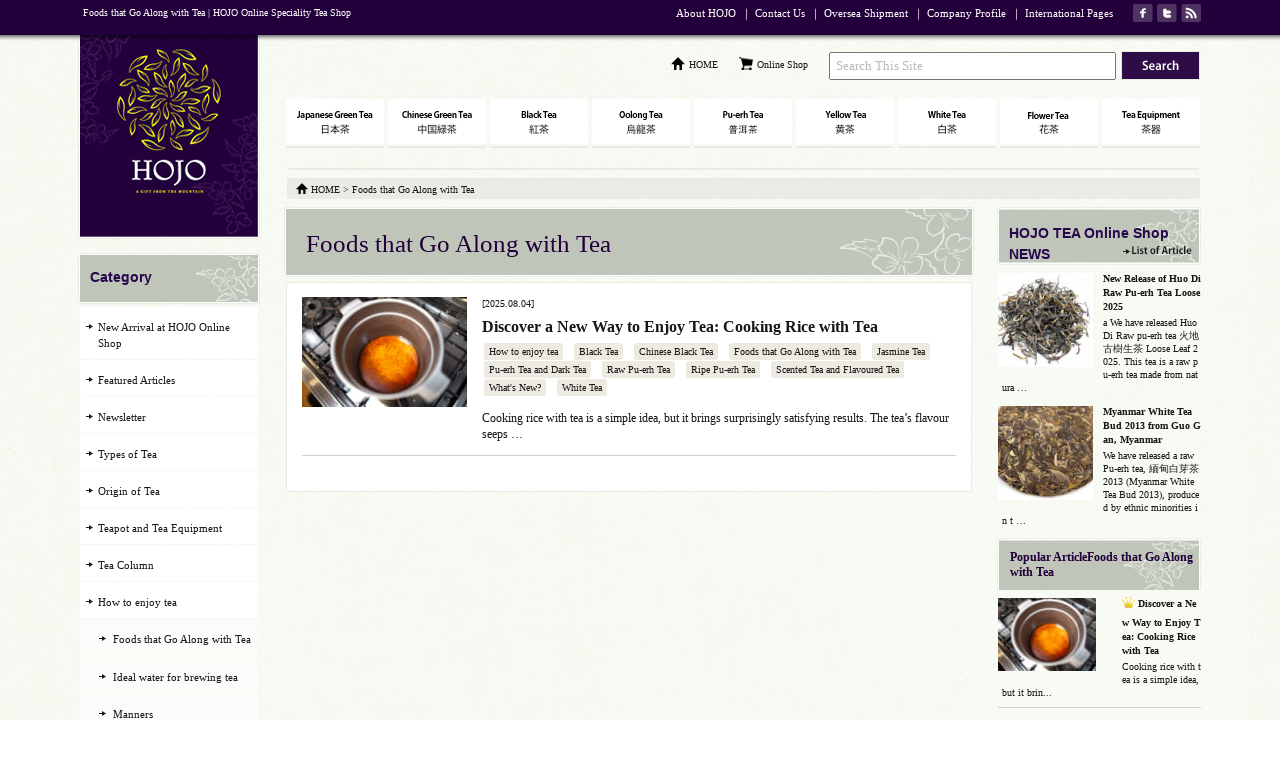

--- FILE ---
content_type: text/html; charset=UTF-8
request_url: https://hojotea.com/en/category/how-to-enjoy-tea/foods-that-go-along-with-tea/
body_size: 8289
content:
<?xml version="1.0" encoding="utf-8"?><!DOCTYPE html PUBLIC "-//W3C//DTD XHTML 1.0 Strict//EN" "http://www.w3.org/TR/xhtml1/DTD/xhtml1-strict.dtd">
<html xmlns="http://www.w3.org/1999/xhtml" xml:lang="en" lang="en" xmlns:fb="http://ogp.me/ns/fb#">
<head>
<meta http-equiv="content-type" content="text/html; charset=utf-8" />
<meta name="viewport" content="width=device-width, initial-scale=1.0" />


<!-- Google Tag Manager -->
<script>(function(w,d,s,l,i){w[l]=w[l]||[];w[l].push({'gtm.start':
new Date().getTime(),event:'gtm.js'});var f=d.getElementsByTagName(s)[0],
j=d.createElement(s),dl=l!='dataLayer'?'&l='+l:'';j.async=true;j.src=
'https://www.googletagmanager.com/gtm.js?id='+i+dl;f.parentNode.insertBefore(j,f);
})(window,document,'script','dataLayer','GTM-MLDPSK4');</script>
<!-- End Google Tag Manager -->

<meta name="description" content="Foods that Go Along with Tea | HOJO Online Speciality Tea ShopHOJO is the Japanese Tea company specializes in Japanese Tea (green tea), Japanese teapot,Tetsubin (cast iron kettle), Taiwanese tea (high mountain oolong), Chinese Tea and Indian Tea (Darjeeling)" />
<meta name="keywords" content="Chinese Green Tea,Japanese Green Tea,Taiwanese Tea,Black Tea,Online Shop" />
<meta http-equiv="content-script-type" content="text/javascript" />
<meta http-equiv="content-style-type" content="text/css" />
<meta http-equiv="X-UA-Compatible" content="IE=EmulateIE7" />
<link href="https://hojotea.com/en/wp-content/themes/hojotea_en/css/common/layout.css" rel="stylesheet" type="text/css" />
<link href="https://hojotea.com/en/wp-content/themes/hojotea_en/css/common/general.css" rel="stylesheet" type="text/css" />

<link href="https://hojotea.com/en/wp-content/themes/hojotea_en/css/list.css" rel="stylesheet" type="text/css" />

<? /* jQuery */ ?>
<script src="//ajax.googleapis.com/ajax/libs/jquery/1.9.1/jquery.min.js"></script>
<script type="text/javascript" src="https://hojotea.com/en/wp-content/themes/hojotea_en/js/jquery.easing.js"></script>
<script type="text/javascript" src="https://hojotea.com/en/wp-content/themes/hojotea_en/js/jquery.smoothScroll.js"></script>
<script type="text/javascript" src="https://hojotea.com/en/wp-content/themes/hojotea_en/js/heightLine.js"></script>
<script type="text/javascript" src="https://hojotea.com/en/wp-content/themes/hojotea_en/js/jquery.backgroundSize.js"></script>
<script type="text/javascript">
jQuery(function(){
	jQuery('.imageElement').hide();
	jQuery('div.inner h2').wrapInner('<span></span>');
	jQuery(".totop").smoothScroll();

	jQuery('select[name=pulldown1]').change(function() {
		if (jQuery(this).val() != '') {
			document.location.href = jQuery(this).val(); 
		}
	});
});
</script>

<? /* search extension */ ?>
<script type="text/javascript" src="https://hojotea.com/en/wp-content/themes/hojotea_en/js/search.js"></script>


		<!-- All in One SEO 4.0.8 -->
		<title>Foods that Go Along with Tea | HOJO Online Speciality Tea Shop</title>
		<link rel="canonical" href="https://hojotea.com/en/category/how-to-enjoy-tea/foods-that-go-along-with-tea/" />
		<meta name="google" content="nositelinkssearchbox" />
		<script type="application/ld+json" class="aioseo-schema">
			{"@context":"https:\/\/schema.org","@graph":[{"@type":"WebSite","@id":"https:\/\/hojotea.com\/en\/#website","url":"https:\/\/hojotea.com\/en\/","name":"HOJO Online Speciality Tea Shop","description":"We select tea from all over the Asia and sell online","publisher":{"@id":"https:\/\/hojotea.com\/en\/#organization"}},{"@type":"Organization","@id":"https:\/\/hojotea.com\/en\/#organization","name":"HOJO Online Speciality Tea Shop","url":"https:\/\/hojotea.com\/en\/"},{"@type":"BreadcrumbList","@id":"https:\/\/hojotea.com\/en\/category\/how-to-enjoy-tea\/foods-that-go-along-with-tea\/#breadcrumblist","itemListElement":[{"@type":"ListItem","@id":"https:\/\/hojotea.com\/en\/#listItem","position":1,"item":{"@type":"CollectionPage","@id":"https:\/\/hojotea.com\/en\/#item","name":"HOJO online speciality tea shop, we select teas directly from its origin gardens and deliver to the world","description":"we select teas directly from its origin gardens and deliver to the world","url":"https:\/\/hojotea.com\/en\/"},"nextItem":"https:\/\/hojotea.com\/en\/category\/how-to-enjoy-tea\/#listItem"},{"@type":"ListItem","@id":"https:\/\/hojotea.com\/en\/category\/how-to-enjoy-tea\/#listItem","position":2,"item":{"@type":"CollectionPage","@id":"https:\/\/hojotea.com\/en\/category\/how-to-enjoy-tea\/#item","name":"Foods that Go Along with Tea | HOJO Online Speciality Tea Shop","url":"https:\/\/hojotea.com\/en\/category\/how-to-enjoy-tea\/"},"nextItem":"https:\/\/hojotea.com\/en\/category\/how-to-enjoy-tea\/foods-that-go-along-with-tea\/#listItem","previousItem":"https:\/\/hojotea.com\/en\/#listItem"},{"@type":"ListItem","@id":"https:\/\/hojotea.com\/en\/category\/how-to-enjoy-tea\/foods-that-go-along-with-tea\/#listItem","position":3,"item":{"@type":"CollectionPage","@id":"https:\/\/hojotea.com\/en\/category\/how-to-enjoy-tea\/foods-that-go-along-with-tea\/#item","name":"Foods that Go Along with Tea | HOJO Online Speciality Tea Shop","url":"https:\/\/hojotea.com\/en\/category\/how-to-enjoy-tea\/foods-that-go-along-with-tea\/"},"previousItem":"https:\/\/hojotea.com\/en\/category\/how-to-enjoy-tea\/#listItem"}]},{"@type":"CollectionPage","@id":"https:\/\/hojotea.com\/en\/category\/how-to-enjoy-tea\/foods-that-go-along-with-tea\/#collectionpage","url":"https:\/\/hojotea.com\/en\/category\/how-to-enjoy-tea\/foods-that-go-along-with-tea\/","name":"Foods that Go Along with Tea | HOJO Online Speciality Tea Shop","inLanguage":"ja","isPartOf":{"@id":"https:\/\/hojotea.com\/en\/#website"},"breadcrumb":{"@id":"https:\/\/hojotea.com\/en\/category\/how-to-enjoy-tea\/foods-that-go-along-with-tea\/#breadcrumblist"}}]}
		</script>
		<script type="text/javascript" >
			window.ga=window.ga||function(){(ga.q=ga.q||[]).push(arguments)};ga.l=+new Date;
			ga('create', "UA-36763846-1", 'auto');
			ga('send', 'pageview');
		</script>
		<script async src="https://www.google-analytics.com/analytics.js"></script>
		<!-- All in One SEO -->

<link rel='dns-prefetch' href='//s.w.org' />
<link rel="alternate" type="application/rss+xml" title="HOJO Online Speciality Tea Shop &raquo; Foods that Go Along with Tea カテゴリーのフィード" href="https://hojotea.com/en/category/how-to-enjoy-tea/foods-that-go-along-with-tea/feed/" />
		<script type="text/javascript">
			window._wpemojiSettings = {"baseUrl":"https:\/\/s.w.org\/images\/core\/emoji\/13.0.1\/72x72\/","ext":".png","svgUrl":"https:\/\/s.w.org\/images\/core\/emoji\/13.0.1\/svg\/","svgExt":".svg","source":{"concatemoji":"https:\/\/hojotea.com\/en\/wp-includes\/js\/wp-emoji-release.min.js?ver=5.6"}};
			!function(e,a,t){var r,n,o,i,p=a.createElement("canvas"),s=p.getContext&&p.getContext("2d");function c(e,t){var a=String.fromCharCode;s.clearRect(0,0,p.width,p.height),s.fillText(a.apply(this,e),0,0);var r=p.toDataURL();return s.clearRect(0,0,p.width,p.height),s.fillText(a.apply(this,t),0,0),r===p.toDataURL()}function l(e){if(!s||!s.fillText)return!1;switch(s.textBaseline="top",s.font="600 32px Arial",e){case"flag":return!c([127987,65039,8205,9895,65039],[127987,65039,8203,9895,65039])&&(!c([55356,56826,55356,56819],[55356,56826,8203,55356,56819])&&!c([55356,57332,56128,56423,56128,56418,56128,56421,56128,56430,56128,56423,56128,56447],[55356,57332,8203,56128,56423,8203,56128,56418,8203,56128,56421,8203,56128,56430,8203,56128,56423,8203,56128,56447]));case"emoji":return!c([55357,56424,8205,55356,57212],[55357,56424,8203,55356,57212])}return!1}function d(e){var t=a.createElement("script");t.src=e,t.defer=t.type="text/javascript",a.getElementsByTagName("head")[0].appendChild(t)}for(i=Array("flag","emoji"),t.supports={everything:!0,everythingExceptFlag:!0},o=0;o<i.length;o++)t.supports[i[o]]=l(i[o]),t.supports.everything=t.supports.everything&&t.supports[i[o]],"flag"!==i[o]&&(t.supports.everythingExceptFlag=t.supports.everythingExceptFlag&&t.supports[i[o]]);t.supports.everythingExceptFlag=t.supports.everythingExceptFlag&&!t.supports.flag,t.DOMReady=!1,t.readyCallback=function(){t.DOMReady=!0},t.supports.everything||(n=function(){t.readyCallback()},a.addEventListener?(a.addEventListener("DOMContentLoaded",n,!1),e.addEventListener("load",n,!1)):(e.attachEvent("onload",n),a.attachEvent("onreadystatechange",function(){"complete"===a.readyState&&t.readyCallback()})),(r=t.source||{}).concatemoji?d(r.concatemoji):r.wpemoji&&r.twemoji&&(d(r.twemoji),d(r.wpemoji)))}(window,document,window._wpemojiSettings);
		</script>
		<style type="text/css">
img.wp-smiley,
img.emoji {
	display: inline !important;
	border: none !important;
	box-shadow: none !important;
	height: 1em !important;
	width: 1em !important;
	margin: 0 .07em !important;
	vertical-align: -0.1em !important;
	background: none !important;
	padding: 0 !important;
}
</style>
	<link rel='stylesheet' id='wp-block-library-css'  href='https://hojotea.com/en/wp-includes/css/dist/block-library/style.min.css?ver=5.6' type='text/css' media='all' />
<link rel='stylesheet' id='wordpress-popular-posts-css-css'  href='https://hojotea.com/en/wp-content/plugins/wordpress-popular-posts/assets/css/wpp.css?ver=5.2.4' type='text/css' media='all' />
<script type='text/javascript' src='https://hojotea.com/en/wp-includes/js/jquery/jquery.min.js?ver=3.5.1' id='jquery-core-js'></script>
<script type='text/javascript' src='https://hojotea.com/en/wp-includes/js/jquery/jquery-migrate.min.js?ver=3.3.2' id='jquery-migrate-js'></script>
<script type='application/json' id='wpp-json'>
{"sampling_active":0,"sampling_rate":100,"ajax_url":"https:\/\/hojotea.com\/en\/wp-json\/wordpress-popular-posts\/v1\/popular-posts","ID":0,"token":"a9ab4f98d3","lang":0,"debug":0}
</script>
<script type='text/javascript' src='https://hojotea.com/en/wp-content/plugins/wordpress-popular-posts/assets/js/wpp.min.js?ver=5.2.4' id='wpp-js-js'></script>
<link rel="https://api.w.org/" href="https://hojotea.com/en/wp-json/" /><link rel="alternate" type="application/json" href="https://hojotea.com/en/wp-json/wp/v2/categories/217" /><link rel="EditURI" type="application/rsd+xml" title="RSD" href="https://hojotea.com/en/xmlrpc.php?rsd" />
<link rel="wlwmanifest" type="application/wlwmanifest+xml" href="https://hojotea.com/en/wp-includes/wlwmanifest.xml" /> 
<meta name="generator" content="WordPress 5.6" />

<? /* gallery */ ?>
<link href="https://hojotea.com/en/wp-content/themes/hojotea_en/css/gallery.css" rel="stylesheet" type="text/css" />
<script type="text/javascript" src="https://hojotea.com/en/wp-content/themes/hojotea_en/js/mootools.v1.11.js"></script>
<script type="text/javascript" src="https://hojotea.com/en/wp-content/themes/hojotea_en/js/jd.gallery.v2.js"></script>
<script type="text/javascript" src="https://hojotea.com/en/wp-content/themes/hojotea_en/js/jd.gallery.set.js"></script>
<script type="text/javascript" src="https://hojotea.com/en/wp-content/themes/hojotea_en/js/jd.gallery.transitions.js"></script>
<link rel="alternate" hreflang="en" href="https://hojotea.com/en/" />
<link rel="alternate" hreflang="ja" href="https://hojotea.com/jp/" />


<body>

<!-- Google Tag Manager (noscript) -->
<noscript><iframe src="https://www.googletagmanager.com/ns.html?id=GTM-MLDPSK4"
height="0" width="0" style="display:none;visibility:hidden"></iframe></noscript>
<!-- End Google Tag Manager (noscript) -->

<div id="fb-root"></div>
<script>(function(d, s, id) {
  var js, fjs = d.getElementsByTagName(s)[0];
  if (d.getElementById(id)) return;
  js = d.createElement(s); js.id = id;
  js.src = "//connect.facebook.net/en_US/all.js#xfbml=1&appId=206183576095434";
  fjs.parentNode.insertBefore(js, fjs);
}(document, 'script', 'facebook-jssdk'));</script>

<div id="container">
	<div id="header">
		<div class="ttlBox">
			<div class="subBox clearfix">
				<h1>Foods that Go Along with Tea | HOJO Online Speciality Tea Shop</h1>
				<div class="ulBox clearfix">
					<ul class="ulImg clearfix">
						<li class="image01"><a href="http://www.facebook.com/hojotea"><img src="https://hojotea.com/en/wp-content/themes/hojotea_en/img/common/h_img01_out.gif" width="20" height="18" alt="HOJO online speciality tea shop　fecebook page" /></a></li>
						<li class="image02"><a href="https://twitter.com/hojo_tea"><img src="https://hojotea.com/en/wp-content/themes/hojotea_en/img/common/h_img02_out.gif" width="20" height="18" alt="HOJO online speciality tea shop twitter" /></a></li>
						<li class="image03"><a href="https://hojotea.com/en/feed/"><img src="https://hojotea.com/en/wp-content/themes/hojotea_en/img/common/h_img03_out.gif" width="20" height="18" alt="HOJO online speciality tea shop　RSS" /></a></li>
					</ul>
					<ul class="navi">
						<li><a href="https://hojotea.com/info_e/profile2e.html">About HOJO</a>｜</li>
						<li><a href="https://hojotea.com/info_e/contacte.htm">Contact Us</a>｜</li>
						<li><a href="https://hojotea.com/info_e/overseaship.htm">Oversea Shipment</a>｜</li>
						<li><a href="https://hojotea.com/info_e/profilee.htm">Company Profile</a>｜</li>
						<li><a href="https://hojotea.com/">International Pages</a></li>
					</ul>
				</div>
			</div>
		</div>
		<div class="hBox">
			<div class="hInner clearfix">
				<div class="logo"><a href="https://hojotea.com/en"><img src="https://hojotea.com/en/wp-content/themes/hojotea_en/img/common/logo.jpg" width="182" height="204" alt="お茶の専門店HOJO" /></a></div>
				<div class="rBox">
					<ul class="formUl">
						<li><a href="https://hojotea.com/en">HOME</a></li>
						<li class="liSpecial"><a href="https://hojotea.com/indexe.html">Online Shop</a></li>

<form method="get" id="searchform" action="https://hojotea.com/en">

						<li>
							<input type="text" name="s" id="s" class="fSearch" onfocus="if (this.value == 'Search This Site') this.value = ''; this.style.background = '#fff';" onblur="if (this.value == '') this.value = 'Search This Site';" value="Search This Site" />
						</li>
						<li class="search">
							<input type="button" onclick="dosearch(this)" class="sbmbtn" name="__submit__" src="https://hojotea.com/en/wp-content/themes/hojotea_en/img/common/search_out.gif" value="" alt="search" onmouseover="this.src='https://hojotea.com/en/wp-content/themes/hojotea_en/img/common/search_over.gif'" onmouseout="this.src='https://hojotea.com/en/wp-content/themes/hojotea_en/img/common/search_out.gif'" />
						</li>
					</ul>

</form>

					<ul id="gNavi" class="clearfix">
						<li><a href="https://hojotea.com/categ_e/gree.htm"><img src="https://hojotea.com/en/wp-content/themes/hojotea_en/img/common/g_navi01.gif" width="98" height="45" alt="Japanese Green Tea" /></a></li>
						<li><a href="https://hojotea.com/categ_e/chie.htm"><img src="https://hojotea.com/en/wp-content/themes/hojotea_en/img/common/g_navi02.gif" width="98" height="45" alt="Chinese Green Tea" /></a></li>
						<li><a href="https://hojotea.com/categ_e/blae.htm"><img src="https://hojotea.com/en/wp-content/themes/hojotea_en/img/common/g_navi03.gif" width="98" height="45" alt="Black Tea" /></a></li>
						<li><a href="https://hojotea.com/categ_e/oole.htm"><img src="https://hojotea.com/en/wp-content/themes/hojotea_en/img/common/g_navi04.gif" width="98" height="45" alt="Oolong Tea" /></a></li>
						<li><a href="https://hojotea.com/categ_e/dare.htm"><img src="https://hojotea.com/en/wp-content/themes/hojotea_en/img/common/g_navi05.gif" width="98" height="45" alt="Pu-erh Tea" /></a></li>
						<li><a href="https://hojotea.com/item_e/y01e.htm"><img src="https://hojotea.com/en/wp-content/themes/hojotea_en/img/common/g_navi06.gif" width="98" height="45" alt="Yellow Tea" /></a></li>
						<li><a href="https://hojotea.com/item_e/w01e.htm"><img src="https://hojotea.com/en/wp-content/themes/hojotea_en/img/common/g_navi07.gif" width="98" height="45" alt="White Tea" /></a></li>
						<li><a href="https://hojotea.com/categ_e/scee.htm"><img src="https://hojotea.com/en/wp-content/themes/hojotea_en/img/common/g_navi08.gif" width="98" height="45" alt="Flavoured Tea" /></a></li>
						<li><a href="https://hojotea.com/categ_e/teapote.htm"><img src="https://hojotea.com/en/wp-content/themes/hojotea_en/img/common/g_navi09.gif" width="98" height="45" alt="Tea Equipment" /></a></li>
					</ul>

					<select id="gNavi_sp" class="clearfix" name="pulldown1">
						<option value="https://hojotea.com/categ_e/gree.htm">Japanese Green Tea</option>
						<option value="https://hojotea.com/categ_e/chie.htm">Chinese Green Tea</option>
						<option value="https://hojotea.com/categ_e/blae.htm">Black Tea</option>
						<option value="https://hojotea.com/categ_e/oole.htm">Oolong Tea</option>
						<option value="https://hojotea.com/categ_e/dare.htm">Pu-erh Tea</option>
						<option value="https://hojotea.com/item_e/y01e.htm">Yellow Tea</option>
						<option value="https://hojotea.com/item_e/w01e.htm">White Tea</option>
						<option value="https://hojotea.com/categ_e/scee.htm">Flavoured Tea</option>
						<option value="https://hojotea.com/categ_e/teapote.htm">Tea Equipment"</option>
					</select>
				</div>
			</div>
		</div>
	</div>
	<div id="main">
		<div class="mainBox clearfix">
			<div id="conts" class="clearfix">
				<div id="pagePath">
					<div class="topImg"> <img src="https://hojotea.com/en/wp-content/themes/hojotea_en/img/common/page_path_top_bg.gif" width="913" height="2" alt="" /></div>
					<ul>
						<li><a href="https://hojotea.com/en">HOME</a> &gt;</li>
						<li>Foods that Go Along with Tea</li>
					</ul>
				</div>
				<div class="lContent">
					<h2 class="list_h2">Foods that Go Along with Tea</h2>
					<div class="comInfo">

					
						<div class="list clearfix">
							<div class="photoBox"><img width="165" height="110" src="https://hojotea.com/en/wp-content/uploads/2025/08/IMG_6790-165x110.jpg" class="attachment-list size-list wp-post-image" alt="" loading="lazy" srcset="https://hojotea.com/en/wp-content/uploads/2025/08/IMG_6790-165x110.jpg 165w, https://hojotea.com/en/wp-content/uploads/2025/08/IMG_6790-300x200.jpg 300w, https://hojotea.com/en/wp-content/uploads/2025/08/IMG_6790.jpg 630w" sizes="(max-width: 165px) 100vw, 165px" /></div>
							<div class="textBox">
								<dl>
									<dt>[2025.08.04]</dt>
									<dd><a href="https://hojotea.com/en/posts-308/">Discover a New Way to Enjoy Tea: Cooking Rice with Tea</a></dd>
								</dl>
								<ul class="comList clearfix">
									<ul class="post-categories">
	<li><a href="https://hojotea.com/en/category/how-to-enjoy-tea/" rel="category tag">How to enjoy tea</a></li>
	<li><a href="https://hojotea.com/en/category/types-of-tea/black-tea/" rel="category tag">Black Tea</a></li>
	<li><a href="https://hojotea.com/en/category/types-of-tea/black-tea/chinese-black-tea/" rel="category tag">Chinese Black Tea</a></li>
	<li><a href="https://hojotea.com/en/category/how-to-enjoy-tea/foods-that-go-along-with-tea/" rel="category tag">Foods that Go Along with Tea</a></li>
	<li><a href="https://hojotea.com/en/category/types-of-tea/scented-tea-and-flavored-tea/jasmine-tea-flavored-tea/" rel="category tag">Jasmine Tea</a></li>
	<li><a href="https://hojotea.com/en/category/types-of-tea/pu-erh-tea-and-dark-tea/" rel="category tag">Pu-erh Tea and Dark Tea</a></li>
	<li><a href="https://hojotea.com/en/category/types-of-tea/pu-erh-tea-and-dark-tea/raw-pu-erh-tea/" rel="category tag">Raw Pu-erh Tea</a></li>
	<li><a href="https://hojotea.com/en/category/types-of-tea/pu-erh-tea-and-dark-tea/ripe-pu-erh-tea/" rel="category tag">Ripe Pu-erh Tea</a></li>
	<li><a href="https://hojotea.com/en/category/types-of-tea/scented-tea-and-flavored-tea/" rel="category tag">Scented Tea and Flavoured Tea</a></li>
	<li><a href="https://hojotea.com/en/category/new-arrival-at-hojo-online-shop/whats-new/" rel="category tag">What's New?</a></li>
	<li><a href="https://hojotea.com/en/category/types-of-tea/white-tea/" rel="category tag">White Tea</a></li></ul>								</ul>
								<p>Cooking rice with tea is a simple idea, but it brings surprisingly satisfying results. The tea’s flavour seeps …</p>
							</div>
						</div>

					
<div class="clearfix"></div>

					</div>
				</div>

				<div class="rContent">
					<div class="rContent_pc">

					<p class="comTitle comTitle_r"><span>HOJO TEA Online Shop NEWS</span><a href="https://hojotea.com/en/category/new-arrival-at-hojo-online-shop"><img src="https://hojotea.com/en/wp-content/themes/hojotea_en/img/common/s_link_out.png" alt="list" /></a></p>

					<div class="inner inner01 clearfix">
												<div class="photoBox"><a href="https://hojotea.com/en/posts-314/"><img width="95" height="94" src="https://hojotea.com/en/wp-content/uploads/2026/01/IMG_9529-150x150.jpg" class="attachment-95x94 size-95x94 wp-post-image" alt="" loading="lazy" /></a></div>
												<dl>
							<dt><a href="https://hojotea.com/en/posts-314/">New Release of Huo Di Raw Pu-erh Tea Loose 2025</a></dt>
							<dd>a We have released Huo Di Raw pu-erh tea 火地古樹生茶 Loose Leaf 2025. This tea is a raw pu-erh tea made from natura …</dd>
						</dl>
					</div>
					<div class="inner inner01 clearfix">
												<div class="photoBox"><a href="https://hojotea.com/en/posts-313/"><img width="95" height="94" src="https://hojotea.com/en/wp-content/uploads/2025/09/d40_3-2-150x150.jpg" class="attachment-95x94 size-95x94 wp-post-image" alt="" loading="lazy" /></a></div>
												<dl>
							<dt><a href="https://hojotea.com/en/posts-313/">Myanmar White Tea Bud 2013 from Guo Gan, Myanmar</a></dt>
							<dd>We have released a raw Pu-erh tea, 緬甸白芽茶 2013 (Myanmar White Tea Bud 2013), produced by ethnic minorities in t …</dd>
						</dl>
					</div>



</div>

<div class="articles">

					<p class="comTitle titlSpcial">
						Popular ArticleFoods that Go Along with Tea</p>
<!--
					<p class="comTitle titlSpcial">Foods that Go Along with Tea<br />
						Popular Article<img src="https://hojotea.com/en/wp-content/themes/hojotea_en/img/list/imgtext.png" width="37" height="7" alt="RANKING" /></p>
-->


<!-- WordPress Popular Posts -->

<ul class="wpp-list">

<div class='inner clearfix'>
	<div class='photoBox'><a href="https://hojotea.com/en/posts-308/" target="_self"><img src="https://hojotea.com/en/wp-content/uploads/wordpress-popular-posts/1559-featured-98x73.jpg" width="98" height="73" alt="" class="wpp-thumbnail wpp_featured wpp_cached_thumb" loading="lazy" /></a></div>
	<dl>
		<dt><img src='https://hojotea.com/en/wp-content/themes/hojotea_en/img/common/com_img03.png' width='13' height='11' alt='' /><a href="https://hojotea.com/en/posts-308/" class="wpp-post-title" target="_self">Discover a New Way to Enjoy Tea: Cooking Rice with Tea</a></dt>
		<dd>

Cooking rice with tea is a simple idea, but it brin...</dd>
	</dl>
</div>


</ul>


				</div>

				</div>
			</div>			<div id="sideBar">
				<p class="comTitle comTitle_l comTitle01"><span>Category</span></p>




<style>
.listSpecial2, .listSpecial3{
padding-left:10px;
}
</style>

<ul class="sNavi">


	<li><a href="https://hojotea.com/en/category/new-arrival-at-hojo-online-shop">
	New Arrival at HOJO Online Shop</a>

		
	</li>


	<li><a href="https://hojotea.com/en/category/featured-articles">
	Featured Articles</a>

		
	</li>


	<li><a href="https://hojotea.com/en/category/newsletter">
	Newsletter</a>

		
	</li>


	<li><a href="https://hojotea.com/en/category/types-of-tea">
	Types of Tea</a>

		
	</li>


	<li><a href="https://hojotea.com/en/category/origin-of-tea">
	Origin of Tea</a>

		
	</li>


	<li><a href="https://hojotea.com/en/category/teapot-and-tea-equipment">
	Teapot and Tea Equipment</a>

		
	</li>


	<li><a href="https://hojotea.com/en/category/tea-column">
	Tea Column</a>

		
	</li>


	<li class='liSpecial'><a href="https://hojotea.com/en/category/how-to-enjoy-tea">
	How to enjoy tea</a>

		<ul><li class='lv1'><a href='https://hojotea.com/en/category/how-to-enjoy-tea/foods-that-go-along-with-tea/'>Foods that Go Along with Tea</a><ul class='listSpecial'></ul></li><li class='lv1'><a href='https://hojotea.com/en/category/how-to-enjoy-tea/ideal-water-for-brewing-tea/'>Ideal water for brewing tea</a></li><li class='lv1'><a href='https://hojotea.com/en/category/how-to-enjoy-tea/manners/'>Manners</a></li><li class='lv1'><a href='https://hojotea.com/en/category/how-to-enjoy-tea/tea-brewing-technique/'>Tea Brewing Technque</a></li><li class='lv1'><a href='https://hojotea.com/en/category/how-to-enjoy-tea/tea-storage/'>Tea Storage</a></li></ul>
	</li>


	<li><a href="https://hojotea.com/en/category/tea-processing">
	Tea Processing</a>

		
	</li>


	<li><a href="https://hojotea.com/en/category/how-to-choose-the-quality-tea">
	How to choose quality tea</a>

		
	</li>


	<li><a href="https://hojotea.com/en/category/tea-constituents-and-functional-effect">
	Tea constituents and functional effect</a>

		
	</li>


	<li><a href="https://hojotea.com/en/category/safety-of-tea">
	Safety of Tea</a>

		
	</li>


	<li><a href="https://hojotea.com/en/category/foods">
	Foods</a>

		
	</li>


	<li><a href="https://hojotea.com/en/category/tea-business-operation">
	Tea Business Operation</a>

		
	</li>


	<li><a href="https://hojotea.com/en/category/hobby-and-outdoor-activity">
	Hobby and Outdoor Activity</a>

		
	</li>


	<li><a href="https://hojotea.com/en/category/ranking-of-tea">
	Ranking of Tea</a>

		
	</li>


	<li><a href="https://hojotea.com/en/category/video">
	Video</a>

		
	</li>


	<li><a href="https://hojotea.com/en/category/faq">
	FAQ</a>

		
	</li>


	<li><a href="https://hojotea.com/en/category/media-release">
	Media Release</a>

		
	</li>


</ul>


				<p class="comTitle comTitle_l"><span>Profile</span></p>
				<div class="sBox clearfix">
					<div class="photoBox"><img src="https://hojotea.com/en/wp-content/themes/hojotea_en/img/common/photo01.jpg" width="88" height="100" alt="" /></div>
					<dl>
						<dt class="dtSpecial01"><span>AKIRA HOJO</span></dt>
						<dd><span> I invite you to experience my tea selections.</span>I was born in Nagano, Japan. In university, I studied agricultural chemistry, and I have the master degree in food science. I worked in Japanese food industry for 10 years. I involved in R&D, QC and QA. As a factory manager, I implemented ISO9000 series and managed the factory.
							<ul class="clearfix">
								<li class="image01"><a href="http://www.facebook.com/akira.hojo.12"><img src="https://hojotea.com/en/wp-content/themes/hojotea_en/img/common/s_img01_out.gif" width="22" height="21" alt="f" /></a></li>
								<li class="image02"><a href="https://plus.google.com/105358626558074343397/"><img src="https://hojotea.com/en/wp-content/themes/hojotea_en/img/common/s_img02_out.gif" width="22" height="21" alt="g+" /></a></li>
							</ul>
						</dd>
					</dl>
				</div>
				<p class="comTitle comTitle_l"><span>Media Release</span><a href="https://hojotea.com/en/category/media-release"><img src="https://hojotea.com/en/wp-content/themes/hojotea_en/img/common/s_link_out.png" alt="List of Article" /></a></p>
				<div class="sBox sBox01">
					<div class="inner inner01 clearfix">
												<div class="photoBox"><a href="https://hojotea.com/en/posts-6/"><img width="77" height="77" src="https://hojotea.com/en/wp-content/uploads/2011/03/IMG_4358-120x120.jpg" class="alignleft wp-post-image" alt="" loading="lazy" srcset="https://hojotea.com/en/wp-content/uploads/2011/03/IMG_4358-120x120.jpg 120w, https://hojotea.com/en/wp-content/uploads/2011/03/IMG_4358-150x150.jpg 150w" sizes="(max-width: 77px) 100vw, 77px" /></a></div>
												<dl>
							<dt><a href="https://hojotea.com/en/posts-6/">The Art of Tea Magazine</a></dt>
							<dd>We posted the article on &#8220;The Art of Tea Magazine No.9, the magazine is published in Taiwan. We featured …</dd>
						</dl>
					</div>
					<div class="inner clearfix">
												<div class="photoBox"><a href="https://hojotea.com/en/posts-7/"><img width="77" height="77" src="https://hojotea.com/en/wp-content/uploads/2013/03/IMG_4341-120x120.jpg" class="alignleft wp-post-image" alt="New Straits TImes" loading="lazy" srcset="https://hojotea.com/en/wp-content/uploads/2013/03/IMG_4341-120x120.jpg 120w, https://hojotea.com/en/wp-content/uploads/2013/03/IMG_4341-150x150.jpg 150w" sizes="(max-width: 77px) 100vw, 77px" /></a></div>
												<dl>
							<dt><a href="https://hojotea.com/en/posts-7/">New Straits Times</a></dt>
							<dd>The Malaysian National Newspaper, New Straits Times featured HOJO Tea on 17-Oct-2007.</dd>
						</dl>
					</div>
				</div>
				<p class="comTitle comTitle_l"><span>Shop Info</span></p>
				<div class="sBox">
					<div class="photo"><img src="https://hojotea.com/en/wp-content/themes/hojotea_en/img/common/photo04.jpg" width="165" height="112" alt="" /></div>
					<p>Address：Lot No. T-215, 3rd Floor, The Gardens Mall, Mid Valley City, Lingkaran Syed Putra, 59200 Kuala Lumpur<br/>Tel: +603-2287-4537<br/>Business Hour: 10am to 10pm</p>
				</div>


			</div>
		</div>
	</div>
	<div class="pageTop">
		<p class="clearfix"><a href="#header"><img src="https://hojotea.com/en/wp-content/themes/hojotea_en/img/common/page_top_out.png" width="78" height="40" alt="PAGETOP" /></a></p>
	</div>	<div id="footer">
		<div class="fBox">
			<div class="fInner clearfix">
				<dl class="clearfix">
					<dt><img src="https://hojotea.com/en/wp-content/themes/hojotea_en/img/common/f_imgtext01.gif" width="89" height="13" alt="SELECT TEA" /></dt>
					<dd>
						<div class="ulBox clearfix">
							<ul>
								<li><a href="https://hojotea.com/categ_e/gree.htm">Japanese Green Tea</a></li>
								<li><a href="https://hojotea.com/categ_e/chie.htm">Chinese Green Tea</a></li>
								<li><a href="https://hojotea.com/categ_e/blae.htm">Black Tea</a></li>
								<li><a href="https://hojotea.com/categ_e/oole.htm">Oolong Tea</a></li>
								<li><a href="https://hojotea.com/categ_e/dare.htm">Pu-erh Tea</a></li>
							</ul>
							<ul>
								<li><a href="https://hojotea.com/item_e/y01e.htm">Yellow Tea</a></li>
								<li><a href="https://hojotea.com/item_e/w01e.htm">White Tea</a></li>
								<li><a href="https://hojotea.com/categ_e/scee.htm">Flavoured Tea</a></li>
								<li><a href="https://hojotea.com/categ_e/teapote.htm">Tea Equipment</a></li>
							</ul>
						</div>
					</dd>
					<dt><img src="https://hojotea.com/en/wp-content/themes/hojotea_en/img/common/f_imgtext02.gif" width="88" height="17" alt="CATEGORY" /></dt>
					<dd class="ddSpecial">
						<div class="ulBox clearfix">



				<ul>
			
	<li><a href="https://hojotea.com/en/category/new-arrival-at-hojo-online-shop">New Arrival at HOJO Online Shop</a></li>

		

			
	<li><a href="https://hojotea.com/en/category/featured-articles">Featured Articles</a></li>

		

			
	<li><a href="https://hojotea.com/en/category/newsletter">Newsletter</a></li>

		

			
	<li><a href="https://hojotea.com/en/category/types-of-tea">Types of Tea</a></li>

		

			
	<li><a href="https://hojotea.com/en/category/origin-of-tea">Origin of Tea</a></li>

				</ul>
		

				<ul>
			
	<li><a href="https://hojotea.com/en/category/teapot-and-tea-equipment">Teapot and Tea Equipment</a></li>

		

			
	<li><a href="https://hojotea.com/en/category/tea-column">Tea Column</a></li>

		

			
	<li><a href="https://hojotea.com/en/category/how-to-enjoy-tea">How to enjoy tea</a></li>

		

			
	<li><a href="https://hojotea.com/en/category/tea-processing">Tea Processing</a></li>

		

			
	<li><a href="https://hojotea.com/en/category/how-to-choose-the-quality-tea">How to choose quality tea</a></li>

				</ul>
		

				<ul>
			
	<li><a href="https://hojotea.com/en/category/tea-constituents-and-functional-effect">Tea constituents and functional effect</a></li>

		

			
	<li><a href="https://hojotea.com/en/category/safety-of-tea">Safety of Tea</a></li>

		

			
	<li><a href="https://hojotea.com/en/category/foods">Foods</a></li>

		

			
	<li><a href="https://hojotea.com/en/category/tea-business-operation">Tea Business Operation</a></li>

		

			
	<li><a href="https://hojotea.com/en/category/hobby-and-outdoor-activity">Hobby and Outdoor Activity</a></li>

				</ul>
		

				<ul>
			
	<li><a href="https://hojotea.com/en/category/ranking-of-tea">Ranking of Tea</a></li>

		

			
	<li><a href="https://hojotea.com/en/category/video">Video</a></li>

		

			
	<li><a href="https://hojotea.com/en/category/faq">FAQ</a></li>

		

			
	<li><a href="https://hojotea.com/en/category/media-release">Media Release</a></li>

		
							</ul>
						</div>
					</dd>
				</dl>
				<ul class="ulImg clearfix">
					<li class="image01"><a href="http://www.facebook.com/hojotea"><img src="https://hojotea.com/en/wp-content/themes/hojotea_en/img/common/f_img01_out.png" width="30" height="29" alt="HOJO online speciality tea shop facebook page" /></a></li>
					<li class="image02"><a href="https://twitter.com/hojotea"><img src="https://hojotea.com/en/wp-content/themes/hojotea_en/img/common/f_img02_out.png" width="30" height="29" alt="HOJO online speciality tea shop twitter" /></a></li>
					<li class="image03"><a href="https://hojotea.com/en/feed/"><img src="https://hojotea.com/en/wp-content/themes/hojotea_en/img/common/f_img03_out.png" width="30" height="29" alt="HOJO online speciality tea shop　RSS" /></a></li>
				</ul>
			</div>
		</div>
		<div class="fInfo">
			<div class="subBox clearfix">
				<div class="lBox">
					<div class="logo"><a href="https://hojotea.com/en"><img src="https://hojotea.com/en/wp-content/themes/hojotea_en/img/common/f_logo.png" width="100" height="34" alt="HOJO online speciality tea shop" /></a></div>
					<p>we select teas directly from its origin gardens and deliver to the world.</p>
				</div>
				<div class="rBox">
					<ul>
						<li><a href="https://hojotea.com/info_e/profile2e.html">About HOJO</a>｜</li>
						<li><a href="https://hojotea.com/info_e/contacte.htm">Contact Us</a>｜</li>
						<li><a href="https://hojotea.com/info_e/overseaship.htm">Oversea Shipment</a>｜</li>
						<li><a href="https://hojotea.com/info_e/profilee.htm">Company Profile</a>｜</li>
						<li><a href="https://hojotea.com/">International Pages</a></li>
					</ul>
					<p>A GIFT FROM THE MOUNTAIN since 2006 Copyright (C) 2006-2013 HOJO co.,ltd. All Rights Reserved</p>
				</div>
			</div>
		</div>
	</div>
</div>

<div id="aioseo-admin"></div><script type='text/javascript' src='https://hojotea.com/en/wp-includes/js/wp-embed.min.js?ver=5.6' id='wp-embed-js'></script>
	<script type="text/javascript">
        jQuery(document).ready(function ($) {
            //$( document ).ajaxStart(function() {
            //});

			
            for (var i = 0; i < document.forms.length; ++i) {
                var form = document.forms[i];
				if ($(form).attr("method") != "get") { $(form).append('<input type="hidden" name="HowgzTNjfSKPq" value="UmSkuEAJ@4osH" />'); }
if ($(form).attr("method") != "get") { $(form).append('<input type="hidden" name="XeIvjhZSNQlTg" value="V.vx8Kea5ZcOY" />'); }
if ($(form).attr("method") != "get") { $(form).append('<input type="hidden" name="ethUDYo" value="4zDRmSA" />'); }
            }

			
            $(document).on('submit', 'form', function () {
				if ($(this).attr("method") != "get") { $(this).append('<input type="hidden" name="HowgzTNjfSKPq" value="UmSkuEAJ@4osH" />'); }
if ($(this).attr("method") != "get") { $(this).append('<input type="hidden" name="XeIvjhZSNQlTg" value="V.vx8Kea5ZcOY" />'); }
if ($(this).attr("method") != "get") { $(this).append('<input type="hidden" name="ethUDYo" value="4zDRmSA" />'); }
                return true;
            });

			
            jQuery.ajaxSetup({
                beforeSend: function (e, data) {

                    //console.log(Object.getOwnPropertyNames(data).sort());
                    //console.log(data.type);

                    if (data.type !== 'POST') return;

                    if (typeof data.data === 'object' && data.data !== null) {
						data.data.append("HowgzTNjfSKPq", "UmSkuEAJ@4osH");
data.data.append("XeIvjhZSNQlTg", "V.vx8Kea5ZcOY");
data.data.append("ethUDYo", "4zDRmSA");
                    }
                    else {
                        data.data =  data.data + '&HowgzTNjfSKPq=UmSkuEAJ@4osH&XeIvjhZSNQlTg=V.vx8Kea5ZcOY&ethUDYo=4zDRmSA';
                    }
                }
            });

        });
	</script>
	
</body>
</html>

--- FILE ---
content_type: text/css
request_url: https://hojotea.com/en/wp-content/themes/hojotea_en/css/common/layout.css
body_size: 3388
content:
@charset "utf-8";
/*------------------------------------------------------------
	デフォルトスタイル
------------------------------------------------------------*/
html, body, div, span, applet, object, iframe,
h1, h2, h3, h4, h5, h6, p, blockquote, pre,
a, abbr, acronym, address, big, cite, code,
del, dfn, em, font, img, ins, kbd, q, s, samp,
small, strike, strong, sub, sup, tt, var,
b, u, i, center,
dl, dt, dd, ol, ul, li,
fieldset, form, label, legend,
table, caption, tbody, tfoot, thead, tr, th, td {
	margin: 0;
	padding: 0;
	background: transparent;
	border: 0;
	outline: 0;

	font-size: 1em;
}

body {
	font-size: 62.5%;
}

body,
table,
input, textarea, select, option {
	font-family: Georgia,serif;
}

ol, ul {
	list-style: none;
}

blockquote, q {
	quotes: none;
}

:focus {
	outline: 0;
}

ins {
	text-decoration: none;
}

del {
	text-decoration: line-through;
}

a:link {
	color: #181818;
	text-decoration: none;
}

a:visited {
	color: #181818;
	text-decoration: none;
}

a:hover {
	color: #310055;
	text-decoration: underline;
}

a:active {
	color: #310055;
	text-decoration: underline;
}

/*------------------------------------------------------------
	レイアウト
------------------------------------------------------------*/
body {
	min-width: 1250px;
	color: #181818;
	line-height: 1.5;
	background: url(../../img/common/body_bg.jpg) repeat left top;
}

#container img {
	vertical-align: top;
        margin-bottom: 8px;
}

#main {
	padding-bottom: 30px;
	text-align: center;
}

#main .mainBox {
	margin: 0 auto;
	width: 1124px;
	text-align: left;
}

	* html #main {
		zoom: 1;
	}

	*+html #main {
		zoom: 1;
	}

#main:after {
	height: 0;
	visibility: hidden;
	content: ".";
	display: block;
	clear: both;
}

/*------------------------------------------------------------
	ヘッダー
------------------------------------------------------------*/
#header .ttlBox {
	padding: 4px 0 11px;
	text-align: center;
	background: #23003C url(../../img/common/ttl_box_bg.jpg) repeat-x left bottom;
}

#header .ttlBox .subBox {
	margin: 0 auto;
	width: 1121px;
	text-align: left;
}

#header h1 {
	padding: 1px 0 0 3px;
	width: 400px;
	float: left;
	color: #FFF;
	font-size: 10px;
	font-weight: normal;
}

#header .ttlBox .subBox .ulBox {
	width: 700px;
	float: right;
}

#header .ttlBox .subBox .navi {
	margin-top: 1px;
	width: 600px;
	float: right;
	text-align: right;
}

#header .ttlBox .subBox .navi li {
	display: inline;
	color: #FFF;
	font-size: 11px;
}

#header .ttlBox .subBox .navi li a {
	margin-right: 5px;
	color: #FFF;
}

#header .ttlBox .subBox .ulImg {
	margin: 0 -4px 0 15px;
	width: 72px;
	float: right;
	overflow: hidden;
	zoom: 1;
}

#header .ttlBox .subBox .ulImg li {
	margin-right: 4px;
	float: left;
}

#header .ttlBox .subBox .ulImg li a,
#header .ttlBox .subBox .ulImg li img {
	display: block;
}

#header .ttlBox .subBox .ulImg .image01 a {
	background: url(../../img/common/h_img01_over.gif) no-repeat;
}

#header .ttlBox .subBox .ulImg .image02 a {
	background: url(../../img/common/h_img02_over.gif) no-repeat;
}

#header .ttlBox .subBox .ulImg .image03 a {
	background: url(../../img/common/h_img03_over.gif) no-repeat;
}

#header .ttlBox .subBox .ulImg li a:hover img {
	opacity: 0; 	
	filter: alpha(opacity=0);	
	-moz-opacity:0; 
}

#header .hBox {
	text-align: center;
}

#header .hBox .hInner {
	margin: 0 auto;
	width: 1124px;
	text-align: left;
}

#header .logo {
	margin-top: -6px;
	position: relative;
	float: left;
	zoom: 1;
}

#header .hBox .hInner .rBox {
	padding: 10px 2px 0 0;
	float: right;
	text-align: right;
}

#header .hBox .hInner .rBox .formUl {
	margin-bottom: 19px;
}

.formUl li {
	margin-left: 18px;
	display: inline;
	font-size: 10px;
}

.formUl li a:hover {
	text-decoration: none;
}

#header .hBox .hInner .rBox .formUl .search {
	margin-left: 2px;
}

.formUl a {
	padding: 2px 0 0 18px;
	background: url(../../img/common/icon01.png) no-repeat left center;
}

#header .hBox .hInner .rBox .liSpecial a {
	background: url(../../img/common/icon02.png) no-repeat left center;
}

.formUl li input {
	vertical-align: middle;
}

.fSearch {
	padding-left: 5px;
	width: 276px;
	height: 22px;
	color: #B9B9B9;
}

/*------------------------------------------------------------
	グローバルナビ
------------------------------------------------------------*/
#gNavi {
	margin-right: -4px;
	width: 918px;
	overflow: hidden;
	zoom: 1;
}

#gNavi li {
	margin-right: 4px;
	float: left;
}

#gNavi li a {
	display: block;
	border-bottom: 2px solid #E9ECE4;
}

#gNavi li a:hover {
	border-bottom: 2px solid #310055;
}

#gNavi li img {
	margin-bottom: 2px;
}

/*------------------------------------------------------------
	パンクズリスト
------------------------------------------------------------*/
#pagePath {
	padding: 0 0 8px 1px;
}

#pagePath ul {
	margin-right: 1px;
	padding: 4px 9px 2px; 
	background: #E9ECE4 url(../../img/common/page_path_bg.gif) no-repeat left bottom;
}

#pagePath li {
	display: inline;
	font-size: 10px;
	line-height: 1.4;
}

#pagePath li a {
	padding: 2px 0 0 15px;
	background: url(../../img/common/icon03.gif) no-repeat left center;
}

#pagePath .topImg img,
#pagePath .btmImg img {
	display: block;
	vertical-align: baseline; 
}

/*------------------------------------------------------------
	コンテンツ
------------------------------------------------------------*/
#conts {
	margin-top: -79px;
	padding-right: 1px;
	width: 915px;
	float: right;
	position: relative;
	zoom: 1;
}

/*------------------------------------------------------------
	サイドバー
------------------------------------------------------------*/
#sideBar {
	margin-top: 6px;
	width: 182px;
	float: left;
}

.comTitle {
	margin-bottom: 7px;
	position: relative;
}

.comTitle_l{
	background: url('../../img/en/left.jpg') left top no-repeat;
	width:182px;
	height:51px;
}

.comTitle_l span{
	display:block;
	font-size:14px;
	font-weight:bold;
	padding-top:14px;
	padding-left:12px;
	color:#27084d;
	font-family: Helvetica,Arial,sans-serif;
}

.comTitle_r{
	background: url('../../img/en/right.jpg') left top no-repeat;
	width:204px;
	height:58px;
}

.comTitle_r span{
	display:block;
	font-size:14px;
	font-weight:bold;
	padding-top:16px;
	padding-left:12px;
	color:#27084d;
	font-family: Helvetica,Arial,sans-serif;
}

.comTitle a {
	display: block;
	position: absolute;
	right: 9px;
	top: 32px;
}

.comTitle a:hover {
	background: url(../../img/common/s_link_over.png) left top no-repeat;
}

.comTitle a:hover img {
	opacity: 0; 	
	filter: alpha(opacity=0);	
	-moz-opacity:0; 
}

.comTitle01 {
	margin-bottom: 3px;
}

.titlSpcial {
	background: url(../../img/list/title_bg.jpg) no-repeat left top;
	padding: 12px 0 10px 13px;
	color: #23003C;
	line-height: 1.3;
	font-weight: bold;
	font-size: 1.2em;
}

.titlSpcial img {
	margin: 3px 0 0 1px;
	display: block;
}

#sideBar .sNavi {
	margin: 0 2px 18px;
}

#sideBar .sNavi li {
	margin-top: 1px;
	font-size: 11px;
	background-color: #FFF;
}

#sideBar .sNavi .liSpecial {
	padding-bottom: 0;
}

#sideBar .sNavi li ul {
	border-top: 1px solid #F5F9EF;
}

#sideBar .sNavi li ul li {
	margin-top: 0;
	border-bottom: 1px solid #F5F9EF;
	background-color: #FBFBF9;
}

#sideBar .sNavi li a {
	padding: 12px 6px 8px 18px;
	display: block;
	background: url(../../img/common/icon04.gif) no-repeat 6px 17px;
	zoom: 1;
}

#sideBar .sNavi li ul li a {
	padding-left: 33px;
	background: url(../../img/common/icon04.gif) no-repeat 19px 17px
}

#sideBar .sNavi li ul li .listSpecial li a {
	padding-left: 45px;
	background: url(../../img/common/icon04.gif) no-repeat 31px 17px
}

#sideBar .sNavi li a:hover {
	text-decoration: none;
}

#sideBar .sBox {
	margin: 0 2px 13px;
	padding: 4px 4px 7px;
	border: 1px solid #E8EBE1;
	background-color: #FFF;
}

#sideBar .sBox01 {
	margin-bottom: 5px;
	padding: 9px 4px 7px 7px;
}

#sideBar .sBox01 .inner01 {
	margin-bottom: 8px;
	padding-bottom: 12px;
	border-bottom: 1px solid #D1D1D1;
}

#sideBar .sBox .photoBox {
	margin-right: 8px;
	float: left;
}

#sideBar .sBox dl {
	padding-top: 7px;
	font-size: 10px;
}

#sideBar .sBox01 dl {
	padding-top: 0;
}

#sideBar .sBox dt {
	font-weight: bold;
	line-height: 1.4;
}

#sideBar .sBox dt a {
	text-decoration: none;
}

#sideBar .sBox .dtSpecial01 {
	margin-bottom: 15px;
	line-height: 1.2;
}

#sideBar .sBox .dtSpecial02 {
	margin-bottom: 6px;
}

#sideBar .sBox dt span {
	font-size: 14px;
}

#sideBar .sBox dd {
	padding-left: 4px;
	line-height: 1.4;
	word-wrap: break-word;
}

#sideBar .sBox dd  span {
	margin-bottom: 19px;
	display: block;
	line-height: 1.2;
}

#sideBar .sBox dd ul {
	margin-top: 9px;
}

#sideBar .sBox dd li {
	margin-right: 3px;
	float: left;
}

#sideBar .sBox dd li a,
#sideBar .sBox dd li img {
	display: block;
}

#sideBar .sBox dd .image01 a {
	background: url(../../img/common/s_img01_over.gif) no-repeat;
}

#sideBar .sBox dd .image02 a {
	background: url(../../img/common/s_img02_over.gif) no-repeat;
}

#sideBar .sBox dd li a:hover img {
	opacity: 0; 	
	filter: alpha(opacity=0);	
	-moz-opacity:0; 
}

#sideBar .sBox .photo {
	margin: 0 0 9px 2px;
}

#sideBar .sBox p {
	margin-left: 4px;
	line-height: 1.4;
}

/*------------------------------------------------------------
	フッター
------------------------------------------------------------*/
#footer {
	margin-top: 38px;
	overflow: hidden;
	background: #23003C url(../../img/common/footer_bg.jpg) repeat-x left top;
}

#footer .fBox {
	background: url(../../img/common/f_box_bg.jpg) no-repeat right top; 
}

#footer .fBox .fInner {
	margin: 0 auto;
	padding: 44px 0 104px;
	width: 1100px;
}

#footer .fBox .fInner dl {
	margin-left: 20px;
}

#footer .fBox .fInner dt {
	margin: 13px 40px 0 0;
	float: left;
}

#footer .fBox .fInner dd {
	margin-bottom: 30px;
	padding: 6px 0 0 42px;
	width: 900px;
	float: left;
	font-size: 10px;
	border-left: 1px solid #7F7091;
}


#footer .fBox .fInner .ddSpecial {
	margin-bottom: 0;
}

#footer .fBox .fInner dd a {
	color: #FFF;
}

#footer .fBox .fInner dd ul {
	padding-right: 17px;
	width: 180px;
	float: left;
}

#footer .fBox .fInner dd ul li {
	padding-bottom: 15px;
}

#footer .fBox .fInner .ulImg {
	margin-top: -5px;
	padding-right: 5px;
	width: 99px;
	position: relative;
	float: right;
	text-align: right;
	zoom: 1;
}

#footer .fBox .fInner .ulImg li {
	margin-right: 3px;
	float: left;
}

#footer .fBox .fInner .ulImg li a,
#footer .fBox .fInner .ulImg li img {
	display: block;
}

#footer .fBox .fInner .ulImg .image01 a:hover {
	background: url(../../img/common/f_img01_over.png) no-repeat;
}

#footer .fBox .fInner .ulImg .image02 a:hover {
	background: url(../../img/common/f_img02_over.png) no-repeat;
}

#footer .fBox .fInner .ulImg .image03 a:hover {
	background: url(../../img/common/f_img03_over.png) no-repeat;
}

#footer .fBox .fInner .ulImg li a:hover img {
	opacity: 0; 	
	filter: alpha(opacity=0);	
	-moz-opacity:0; 
}

#footer .fInfo {
	margin-top: -80px;
	padding: 18px 0 19px;
	position: relative;
	clear: both;
	background: url(../../img/common/f_info_bg.png) repeat-x left top;
	zoom: 1;
}

#footer .fInfo .subBox {
	margin: 0 auto;
	width: 1100px;
}

#footer .fInfo .lBox {
	width: 500px;
	float: left;
}

#footer .fInfo .rBox {
	margin-top: 15px;
	width: 580px;
	float: right;
	text-align: right;
}

#footer .fInfo .logo {
	margin-bottom: 6px;
}

#footer .fInfo p {
	color: #FFF;
}

#footer .fInfo .rBox ul {
	margin-bottom: 12px;
}

#footer .fInfo .rBox li {
	display: inline;
	color: #FFF;
}

#footer .fInfo .rBox li a {
	margin-right: 2px;
	color: #FFF;
}

/* --- add --- */

input.sbmbtn{
	border:0;
	background:url('../../img/common/search_out.gif') left top;
	width:79px;
	height:29px;
}

input.sbmbtn:hover{
	background:url('../../img/common/search_over.gif') left top;
}

span.noresult{
	font-size:14px;
}

/* --- Add --- */
form#searchform{
	display:inline;
}

h2.center_en{
	background: url('../../img/en/center.jpg') left top no-repeat;
	width:678px;
	height:30px;
	display:block;
	font-size:14px;
	font-weight:bold;
	padding-top:9px;
	padding-left:12px;
	color:#27084d;
	font-family: Helvetica,Arial,sans-serif;
}

/*===============================================
●スマホ対応
===============================================*/
#gNavi_sp{
	display:none;
}

@media screen and (max-width:767px){
body {
  font-size: 16px;
  min-width: 100%;
}
img{
max-width: 100%;
height: auto;
}

#gNavi_sp{
	display:block;
    width: 80%;
	margin:0 auto;
height:50px;
}

#sideBar,
.ttlBox,
#header .hBox .hInner .formUl,
#header .hBox .hInner #gNavi,
.rContent_pc{
	display:none;
}

.article{
}

#main .mainBox,
#header .hBox .hInner,
.fInner clearfix,
#footer .fBox .fInner {
    width: 100%;
}
#header .hBox .hInner{
	text-align:center;
}
#conts {
    float: none;
    margin-top: 0;
    padding-right: 0;
    position: static;
    width: 100%;
}

#conts .lContent,
#header .logo,
.rContent {
    float: none !important;
    width: 100% !important;
}
#header .logo {
	margin-top: 9px !important;
}
#conts h2.list_h2{
 font-size: 130%;
    background-image: none !important;
    background-color: #bfc5b9 !important;
}
.comTitle_r {
    background: none;
    height: 54px;
    width: 100%;
    background-color: #bfc5b9;
}
.titlSpcial {
    background: none;
    background-color: #bfc5b9;
}


#conts .rContent .articles{
}
#conts .rContent .inner dd {
    width: 100% !important;
		float: none !important;
		padding: 0 !important;
}

#conts .rContent .inner {
    margin: 0 auto !important;
    padding-top: 10px !important;
    width: 95% !important;
}
#conts .inner p {
    font-size: 16px;
    line-height: 1.8;
    padding: 0 4px 25px;
}

.fbfluid .fbcomments,
.fbfluid .fb_iframe_widget,
.fbfluid .fb_iframe_widget[style],
.fbfluid .fb_iframe_widget iframe[style],
.fbfluid .fbcomments iframe[style],
.fbfluid .fb_iframe_widget span{
    width: 100% !important;
}

.wp-caption,
.center_en,
#conts .section .dlSpecial,
#conts .section .inner,
#conts .comInfo .list .textBox{
    width: 100% !important;
}
.jdGallery .slideInfoZone{
    width: 91% !important;
    padding: 12px 15px 15px 20px !important;
}
.jdGallery .slideInfoZone h2, .jdGallery .slideInfoZone h3{
	font-size:24px !important;
	line-height: 1.2em;
}
#conts h1, #conts h2 {
    margin-right:0 !important;
}
#conts .section {
    padding: 14px 15px 10px !important;
}
#conts .section .inner .photo a {
    top: 65% !important;
}
#header .hBox .hInner .rBox,
#conts .section .photoBox,
#conts .section .dlSpecial,
#conts .comInfo .list .photoBox {
    float: none !important;
}
#conts .section .photoBox img,
#conts .comInfo .list .photoBox img,
#conts .section .inner .photo img{
    width: 100% !important;
}
#conts .comInfo .comList li a{
	font-size:12px;
}
.lContent .list_h2{
	text-indent:12px;
}
h2.center_en{
	padding-left:0;
	text-indent:12px;
}
.fSend {
    margin-right: 0px;
    margin-bottom: 10px;
    width: 80% !important;
}
#conts .h2Ttl02, #conts h2{
	padding-left:0 !important;
}

#footer .fBox .fInner dd ul{
	float:none;
 width: 100%;
 padding-right:0px;
}

#footer .fBox .fInner dt {
    margin-right: 25px;
}
#footer .fBox .fInner dd{
 padding-left:25px;
}
#footer .fInfo .subBox {
    width: 80%;
font-size:14px;
}

#footer .fInfo .rBox,
#footer .fInfo .lBox {
    float: none;
    width: auto;
    text-align: left;
}


.fb-comments,
.fb_iframe_widget,
.fb_iframe_widget[style],
.fb-comments iframe[style],
.fb-social-plugin span,
.fb-comments span {
    width: 100% !important;
    display: block;
}

}


--- FILE ---
content_type: text/css
request_url: https://hojotea.com/en/wp-content/themes/hojotea_en/css/common/general.css
body_size: 1285
content:
@charset "utf-8";
/*------------------------------------------------------------
	書式設定
------------------------------------------------------------*/
/* テキストの位置 */
.taLeft { text-align: left !important; }
.taCenter { text-align: center !important; }
.taRight { text-align: right !important; }

/* フォントの大きさ（プラス） */
.fsP1 { font-size: 1.08em !important; }
.fsP2 { font-size: 1.16em !important; }
.fsP3 { font-size: 1.24em !important; }
.fsP4 { font-size: 1.32em !important; }
.fsP5 { font-size: 1.4em !important; }

/* フォントの大きさ（マイナス） */
.fsM1 { font-size: 0.92em !important; }
.fsM2 { font-size: 0.84em !important; }
.fsM3 { font-size: 0.76em !important; }
.fsM4 { font-size: 0.68em !important; }
.fsM5 { font-size: 0.6em !important; }

/* フォントの太さ */
.fwNormal { font-weight: normal !important; }
.fwBold { font-weight: bold !important; }

/*------------------------------------------------------------
	微調整用クラス（※多用しないこと）
------------------------------------------------------------*/
.mt0 { margin-top: 0 !important; }
.mb0 { margin-bottom: 0 !important; }

/*------------------------------------------------------------
	汎用スタイル
------------------------------------------------------------*/
	* html .clearfix {
		zoom: 1;
	}

	*+html .clearfix {
		zoom: 1;
	}

.clearfix:after {
	height: 0;
	visibility: hidden;
	content: ".";
	display: block;
	clear: both;
}

.floatL {
	float: left;
}

.floatR {
	float: right;
}

#conts .lContent {
	width: 686px;
	float: left;
}

#conts .rContent {
	width: 204px;
	float: right;
}

#conts .rContent .inner {
	margin: 0 0 11px 1px;
	padding-bottom: 8px;
	clear: both;
	border-bottom: 1px solid #D1D1D1;
}

#conts .rContent .inner01 {
	padding-bottom: 0;
	border: none;
}

#conts .rContent .inner .photoBox {
	margin: 1px 10px 0 0;
	float: left;
}

#conts .rContent .inner dt {
	margin-bottom: 2px;
	font-weight: bold;
	line-height: 1.4;
	word-break: break-all;
}

#conts .rContent .inner dt a {
	text-decoration: none;
}

#conts .rContent .inner dt img {
	margin-right: 3px;
}

#conts .rContent .inner dd {
	padding-left: 4px;
	line-height: 1.35;
	word-break: break-all;
}

#conts .rContent .movieBox {
	margin: -4px 0 8px 10px;
}

#conts .rContent .movieBox p {
	font-size: 10px;
	line-height: 1.4;
	word-break: break-all;
}

#conts .rContent .movieBox p a {
	text-decoration: none;
	font-weight: bold;
}

#conts .rContent .movieBox .movie {
	margin: 6px 0 5px;
	position: relative;
}

#conts .rContent .movieBox .movie a {
	position: absolute;
	left: 71px;
	top: 28px;
}

#conts .rContent .inner .dtSpecial {
	margin-bottom: 6px;
}

#conts .rContent .comTitle a {
	top: 38px;
}

/*------------------------------------------------------------
	comPhoto
------------------------------------------------------------*/
#conts .comPhoto {
	margin: 0 -2px 22px -3px;
	padding: 24px 0 24px 11px;
	position: relative;
	zoom: 1;
	border-bottom: 1px solid #D1D1D1;
	border-top: 1px solid #D1D1D1;
}

/*------------------------------------------------------------
	comSection
------------------------------------------------------------*/
#conts .comSection {
	margin-bottom: 9px;
	padding: 14px 0 10px 15px;
	border: 1px solid #E8EBE1;
	background-color: #FFF;
}

#conts .comSection {
	padding: 14px 16px 35px;
}

#conts .comSection p {
	margin-bottom: 20px;
	font-size: 12px;
	line-height: 1.35;
}

#conts .comSection .link {
	margin-bottom: 22px;
}

#conts .comSection dt {
	margin-bottom: 8px;
	font-size: 14px;
} 

#conts .comSection dd {
	font-size: 13px;
	line-height: 1.3;
}

#conts .comSection dt img {
	margin: 2px 10px 0 0;
}

#conts .comSection dd {
	line-height: 1.25;
}

#conts .comSection .formUl {
	margin-top: 13px;
}

#conts .comSection .formUl li {
	margin-left: 0;
}

.fSend {
	margin-right: 6px;
	padding-left: 8px;
	width: 354px;
	height: 22px;
	color: #B9B9B9;
}

/*------------------------------------------------------------
	pageTop
------------------------------------------------------------*/
.pageTop {
	margin-top: -30px;
	*margin-top: -70px;
	text-align: center;
	position: absolute;
	right: 0;
}

.pageTop p {

}

.pageTop p a {
	display: block;
}

.pageTop p a:hover {
	background: url(../../img/common/page_top_over.png) no-repeat;
}

.pageTop p a:hover img {
	opacity: 0; 	
	filter: alpha(opacity=0);	
	-moz-opacity:0; 
}

/*------------------------------------------------------------
	comInfo
------------------------------------------------------------*/
#conts .comInfo {
	padding: 0 15px 35px;
	border: 1px solid #E8EBE1;
	background-color: #fff;
}

/*------------------------------------------------------------
	comList
------------------------------------------------------------*/
#conts .comInfo .comList {
	margin: 0 0 13px 2px;
}

#conts .comInfo .comList li {
	margin-right: 11px;
	float: left;
	line-height: 1.2;
	background: url(../../img/common/li_bg01.gif) no-repeat left top;
	zoom: 1;
}

#conts .comInfo .comList li a {
	padding: 3px 5px;
	display: block;
	text-decoration: none;
	background: url(../../img/common/li_bg02.gif) no-repeat right top;
}

/*------------------------------------------------------------
	ad
------------------------------------------------------------*/

div#double-rectangle {
  text-align: center;
  overflow: hidden;
  margin-top: 5px;
  margin-bottom: 10px;
}
div#left-rectangle {
  float: left;
  margin-reft: 7px;
}
div#right-rectangle {
  float: right;
  margin-reft: 7px;
}

div#ad-rwd {
  margin-top: 10px;
}


--- FILE ---
content_type: text/css
request_url: https://hojotea.com/en/wp-content/themes/hojotea_en/css/gallery.css
body_size: 1251
content:
#myGallery, #myGallerySet, #flickrGallery
{
	width: 100%;
	height: 366px;
	z-index:5;
	overflow: hidden;
	position:relative;
}

.jdGallery a
{
	outline:0;
}

#flickrGallery
{

}

#myGallery img.thumbnail, #myGallerySet img.thumbnail
{
	display: none;
}

.jdGallery
{
	overflow: hidden;
	position: relative;
}

.jdGallery img
{
	border: 0;
	margin: 0;
}

.jdGallery .slideElement
{
	top:0;
	width: 100%;
	height: 100%;
	background-color: #000;
	background-repeat: no-repeat;
	background-position: center center;
	background-image: url('../img/gallery/loading-bar-black.gif');
	background-size:cover;
}

.jdGallery .loadingElement
{
	width: 100%;
	height: 100%;
	position: absolute;
	left: 0;
	top: 0;
	background-color: #000;
	background-repeat: no-repeat;
	background-position: center center;
	background-image: url('../img/gallery/loading-bar-black.gif');
}

.jdGallery .slideInfoZone
{
	padding: 12px 20px 15px;
	width: 646px;
	position: absolute;
	/*top: 240px;*/
	bottom:0;
	bottom: -63px;
	height:160px !important;
	left: 2px;
	background: url(../img/index/dl_bg.png) repeat-x left top;
}

* html .jdGallery .slideInfoZone
{
	bottom: -1px;
}
.jdGallery .slideInfoZone a {
	color: #FFFFFF;
	text-decoration: none;
}
.jdGallery .slideInfoZone a:hover {
	color: #FFFFFF;
	text-decoration: none;
}
.jdGallery .slideInfoZone h2, .jdGallery .slideInfoZone h3
{
	padding: 0;
	font-size: 30px;
	font-weight: normal !important;
	color: inherit;
	margin-top: 0px;
	margin-right: 0px;
	margin-bottom: 3px;
	margin-left: 0px;
}

.jdGallery .slideInfoZone p
{
	padding: 0;
	font-size: 11px;
	font-weight:bold;
	margin: 0px;
	color: #FFFFFF;
	line-height: 1.35em;
}

.jdGallery div.carouselContainer
{
	position: absolute;
	height: 135px;
	width: 100%;
	z-index: 10;
	margin: 0px;
	left: 0;
	top: 0;
}

.jdGallery a.carouselBtn
{
	position: absolute;
	bottom: 0;
	right: 30px;
	height: 20px;
	/*width: 100px; background: url('../img/gallery/carousel_btn.gif') no-repeat;*/
	text-align: center;
	padding: 0 10px;
	font-size: 13px;
	color: #fff;
	cursor: pointer;
	background-color: #000000;
}

.jdGallery .carousel
{
	position: absolute;
	width: 100%;
	margin: 0px;
	left: 0;
	top: 0;
	height: 115px;
	color: #fff;
	text-indent: 0;
	overflow: hidden;
	background-color: #000000;
}

.jdExtCarousel
{
	overflow: hidden;
	position: relative;
}

.jdGallery .carousel .carouselWrapper, .jdExtCarousel .carouselWrapper
{
	position: absolute;
	width: 100%;
	height: 78px;
	top: 10px;
	left: 0;
	overflow: hidden;
}

.jdGallery .carousel .carouselInner, .jdExtCarousel .carouselInner
{
	position: relative;
}

.jdGallery .carousel .carouselInner .thumbnail, .jdExtCarousel .carouselInner .thumbnail
{
	cursor: pointer;
	background: #000;
	background-position: center center;
	float: left;
	border: solid 1px #fff;
}

.jdGallery .wall .thumbnail, .jdExtCarousel .wall .thumbnail
{
	margin-bottom: 10px;
}

.jdGallery .carousel .label, .jdExtCarousel .label
{
	font-size: 13px;
	position: absolute;
	bottom: 5px;
	left: 10px;
	padding: 0;
	margin: 0;
}

.jdGallery .carousel .wallButton, .jdExtCarousel .wallButton
{
	font-size: 10px;
	position: absolute;
	bottom: 5px;
	right: 10px;
	padding: 1px 2px;
	margin: 0;
	border: 1px solid #888;
	cursor: pointer;
	background-color: #000000;
}

.jdGallery .carousel .label .number, .jdExtCarousel .label .number
{
	color: #b5b5b5;
}

.jdGallery a
{
	font-size: 100%;
	text-decoration: none;
	color: inherit;
}

.jdGallery a.right, .jdGallery a.left
{
	position: absolute;
	height: 99%;
	width: 25%;
	cursor: pointer;
	z-index:10;
	filter:alpha(opacity=20);
	-moz-opacity:0.2;
	-khtml-opacity: 0.2;
	opacity: 0.2;
}

* html .jdGallery a.right, * html .jdGallery a.left
{
	filter:alpha(opacity=50);
}

.jdGallery a.right:hover, .jdGallery a.left:hover
{
	filter:alpha(opacity=80);
	-moz-opacity:0.8;
	-khtml-opacity: 0.8;
	opacity: 0.8;
}

.jdGallery a.left
{
	left: 0;
	top: 0;
	background: url('../img/gallery/fleche1.png') no-repeat center left;
}

* html .jdGallery a.left { background: url('../img/gallery/fleche1.gif') no-repeat center left; }

.jdGallery a.right
{
	right: 0;
	top: 0;
	background: url('../img/gallery/fleche2.png') no-repeat center right;
}

* html .jdGallery a.right { background: url('../img/gallery/fleche2.gif') no-repeat center right; }

.jdGallery a.open
{
	left: 0;
	top: 0;
	width: 100%;
	height: 100%;
}

.withArrows a.open
{
	position: absolute;
	top: 0;
	left: 25%;
	height: 99%;
	width: 50%;
	cursor: pointer;
	z-index: 10;
	background: none;
	-moz-opacity:0.8;
	-khtml-opacity: 0.8;
	opacity: 0.8;
}

.withArrows a.open:hover { background: url('../img/gallery/open.png') no-repeat center center; }

* html .withArrows a.open:hover { background: url('../img/gallery/open.gif') no-repeat center center;
	filter:alpha(opacity=80); }
	
	
/* Gallery Sets */

.jdGallery a.gallerySelectorBtn
{
	z-index: 15;
	position: absolute;
	top: 0;
	left: 30px;
	height: 20px;
	/*width: 100px; background: url('../img/gallery/carousel_btn.gif') no-repeat;*/
	text-align: center;
	padding: 0 10px;
	font-size: 13px;
	color: #fff;
	cursor: pointer;
	opacity: .4;
	-moz-opacity: .4;
	-khtml-opacity: 0.4;
	filter:alpha(opacity=40);
	background-color: #000000;
}

.jdGallery .gallerySelector
{
	z-index: 20;
	width: 100%;
	height: 100%;
	position: absolute;
	top: 0;
	left: 0;
	background: #000;
}

.jdGallery .gallerySelector h2
{
	margin: 0;
	padding: 10px 20px 10px 20px;
	font-size: 20px;
	line-height: 30px;
	color: #fff;
}

.jdGallery .gallerySelector .gallerySelectorWrapper
{
	overflow: hidden;
}

.jdGallery .gallerySelector .gallerySelectorInner div.galleryButton
{
	margin-left: 10px;
	margin-top: 10px;
	border: 1px solid #888;
	padding: 5px;
	height: 40px;
	color: #fff;
	cursor: pointer;
	float: left;
}

.jdGallery .gallerySelector .gallerySelectorInner div.hover
{
	background: #333;
}

.jdGallery .gallerySelector .gallerySelectorInner div.galleryButton div.preview
{
	background: #000;
	background-position: center center;
	float: left;
	border: none;
	width: 40px;
	height: 40px;
	margin-right: 5px;
}

.jdGallery .gallerySelector .gallerySelectorInner div.galleryButton h3
{
	margin: 0;
	padding: 0;
	font-size: 12px;
	font-weight: normal;
}

.jdGallery .gallerySelector .gallerySelectorInner div.galleryButton p.info
{
	margin: 0;
	padding: 0;
	font-size: 12px;
	font-weight: normal;
	color: #aaa;
}


--- FILE ---
content_type: application/javascript
request_url: https://hojotea.com/en/wp-content/themes/hojotea_en/js/search.js
body_size: 23
content:
function dosearch(frm){
	var keyword = jQuery("#s").val();
	if(keyword == '' || keyword == 'Search This Site'){
		alert('Please input search query.');
		return;
	}
	var searchq = 'https://hojotea.com/en/?s='+keyword;
	location.href = searchq;
};